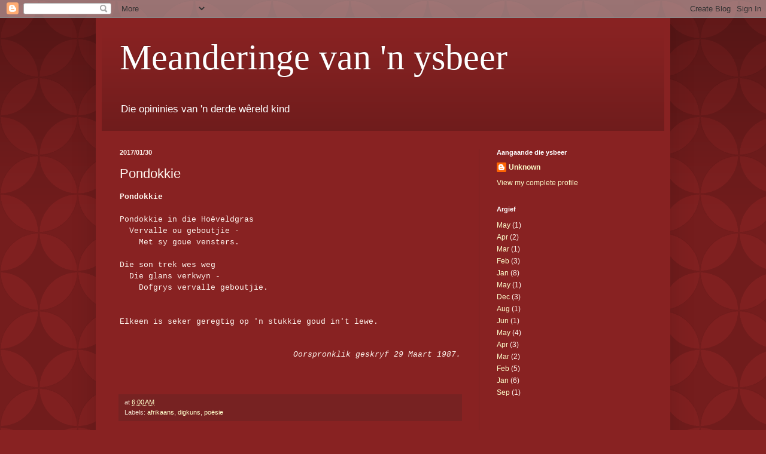

--- FILE ---
content_type: text/html; charset=utf-8
request_url: https://www.google.com/recaptcha/api2/aframe
body_size: 222
content:
<!DOCTYPE HTML><html><head><meta http-equiv="content-type" content="text/html; charset=UTF-8"></head><body><script nonce="pSb-dh7mnYjzSQtddLNSow">/** Anti-fraud and anti-abuse applications only. See google.com/recaptcha */ try{var clients={'sodar':'https://pagead2.googlesyndication.com/pagead/sodar?'};window.addEventListener("message",function(a){try{if(a.source===window.parent){var b=JSON.parse(a.data);var c=clients[b['id']];if(c){var d=document.createElement('img');d.src=c+b['params']+'&rc='+(localStorage.getItem("rc::a")?sessionStorage.getItem("rc::b"):"");window.document.body.appendChild(d);sessionStorage.setItem("rc::e",parseInt(sessionStorage.getItem("rc::e")||0)+1);localStorage.setItem("rc::h",'1769153753873');}}}catch(b){}});window.parent.postMessage("_grecaptcha_ready", "*");}catch(b){}</script></body></html>